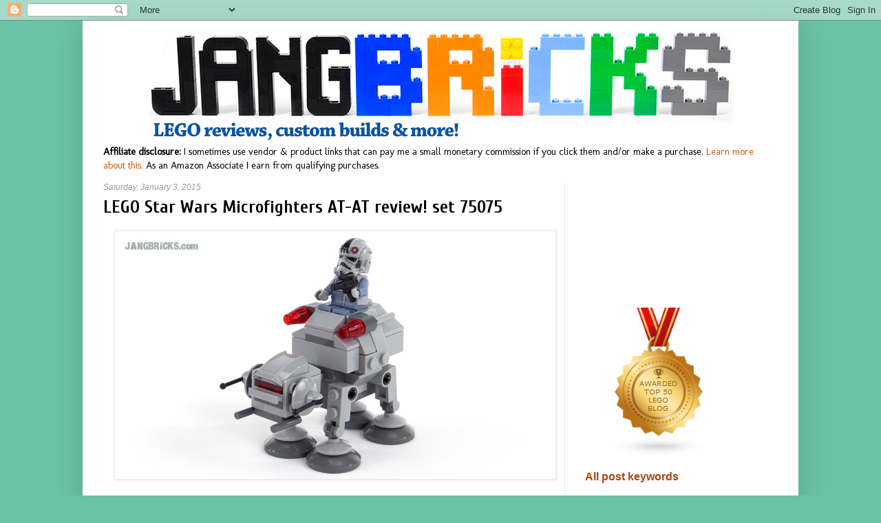

--- FILE ---
content_type: text/html; charset=utf-8
request_url: https://accounts.google.com/o/oauth2/postmessageRelay?parent=https%3A%2F%2Fwww.jangbricks.com&jsh=m%3B%2F_%2Fscs%2Fabc-static%2F_%2Fjs%2Fk%3Dgapi.lb.en.OE6tiwO4KJo.O%2Fd%3D1%2Frs%3DAHpOoo_Itz6IAL6GO-n8kgAepm47TBsg1Q%2Fm%3D__features__
body_size: 162
content:
<!DOCTYPE html><html><head><title></title><meta http-equiv="content-type" content="text/html; charset=utf-8"><meta http-equiv="X-UA-Compatible" content="IE=edge"><meta name="viewport" content="width=device-width, initial-scale=1, minimum-scale=1, maximum-scale=1, user-scalable=0"><script src='https://ssl.gstatic.com/accounts/o/2580342461-postmessagerelay.js' nonce="fUzFaWfPk53Sf_mvvhmtIQ"></script></head><body><script type="text/javascript" src="https://apis.google.com/js/rpc:shindig_random.js?onload=init" nonce="fUzFaWfPk53Sf_mvvhmtIQ"></script></body></html>